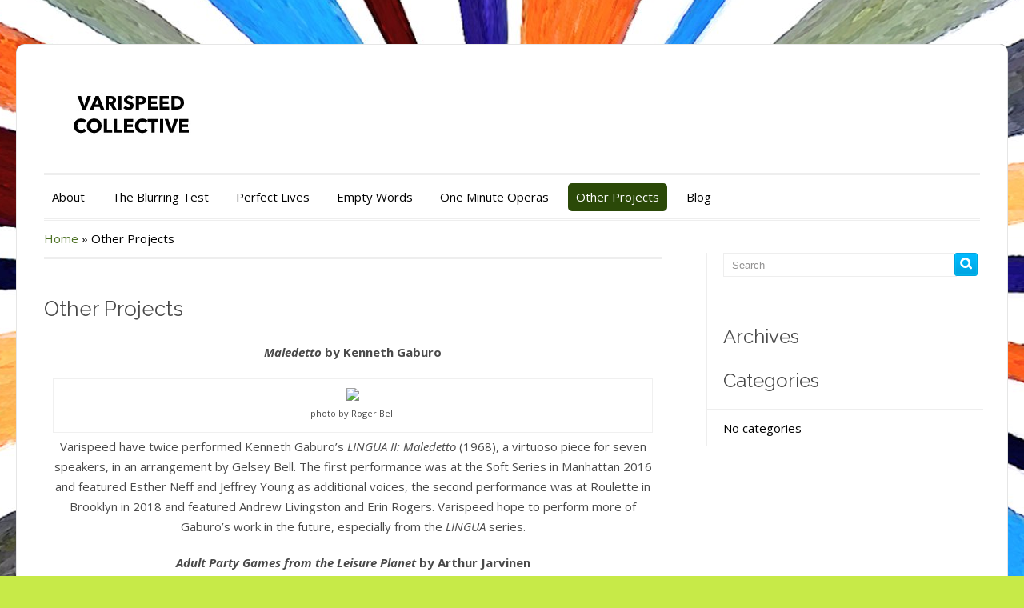

--- FILE ---
content_type: text/html; charset=UTF-8
request_url: https://www.varispeedcollective.com/other-projects/
body_size: 7830
content:
<!DOCTYPE HTML PUBLIC "-//W3C//DTD HTML 4.01//EN" "http://www.w3.org/TR/html4/strict.dtd">
<html lang="en-US">
    <head>
        <meta charset="UTF-8" />
        <link rel="profile" href="http://gmpg.org/xfn/11" />
        <meta name="viewport" content="width=device-width, initial-scale=1.0, maximum-scale=1.0, user-scalable=0" />
        <link rel="pingback" href="https://www.varispeedcollective.com/xmlrpc.php" />
        <title>Other Projects &#8211; Varispeed Collective</title>
<script type='text/javascript' src='https://www.varispeedcollective.com/wp-includes/js/comment-reply.min.js?ver=6.2.8' id='comment-reply-js'></script>
<meta name='robots' content='max-image-preview:large' />
<link rel="alternate" type="application/rss+xml" title="Varispeed Collective &raquo; Feed" href="https://www.varispeedcollective.com/feed/" />
<link rel="alternate" type="application/rss+xml" title="Varispeed Collective &raquo; Comments Feed" href="https://www.varispeedcollective.com/comments/feed/" />
<script type="text/javascript">
window._wpemojiSettings = {"baseUrl":"https:\/\/s.w.org\/images\/core\/emoji\/14.0.0\/72x72\/","ext":".png","svgUrl":"https:\/\/s.w.org\/images\/core\/emoji\/14.0.0\/svg\/","svgExt":".svg","source":{"concatemoji":"https:\/\/www.varispeedcollective.com\/wp-includes\/js\/wp-emoji-release.min.js?ver=6.2.8"}};
/*! This file is auto-generated */
!function(e,a,t){var n,r,o,i=a.createElement("canvas"),p=i.getContext&&i.getContext("2d");function s(e,t){p.clearRect(0,0,i.width,i.height),p.fillText(e,0,0);e=i.toDataURL();return p.clearRect(0,0,i.width,i.height),p.fillText(t,0,0),e===i.toDataURL()}function c(e){var t=a.createElement("script");t.src=e,t.defer=t.type="text/javascript",a.getElementsByTagName("head")[0].appendChild(t)}for(o=Array("flag","emoji"),t.supports={everything:!0,everythingExceptFlag:!0},r=0;r<o.length;r++)t.supports[o[r]]=function(e){if(p&&p.fillText)switch(p.textBaseline="top",p.font="600 32px Arial",e){case"flag":return s("\ud83c\udff3\ufe0f\u200d\u26a7\ufe0f","\ud83c\udff3\ufe0f\u200b\u26a7\ufe0f")?!1:!s("\ud83c\uddfa\ud83c\uddf3","\ud83c\uddfa\u200b\ud83c\uddf3")&&!s("\ud83c\udff4\udb40\udc67\udb40\udc62\udb40\udc65\udb40\udc6e\udb40\udc67\udb40\udc7f","\ud83c\udff4\u200b\udb40\udc67\u200b\udb40\udc62\u200b\udb40\udc65\u200b\udb40\udc6e\u200b\udb40\udc67\u200b\udb40\udc7f");case"emoji":return!s("\ud83e\udef1\ud83c\udffb\u200d\ud83e\udef2\ud83c\udfff","\ud83e\udef1\ud83c\udffb\u200b\ud83e\udef2\ud83c\udfff")}return!1}(o[r]),t.supports.everything=t.supports.everything&&t.supports[o[r]],"flag"!==o[r]&&(t.supports.everythingExceptFlag=t.supports.everythingExceptFlag&&t.supports[o[r]]);t.supports.everythingExceptFlag=t.supports.everythingExceptFlag&&!t.supports.flag,t.DOMReady=!1,t.readyCallback=function(){t.DOMReady=!0},t.supports.everything||(n=function(){t.readyCallback()},a.addEventListener?(a.addEventListener("DOMContentLoaded",n,!1),e.addEventListener("load",n,!1)):(e.attachEvent("onload",n),a.attachEvent("onreadystatechange",function(){"complete"===a.readyState&&t.readyCallback()})),(e=t.source||{}).concatemoji?c(e.concatemoji):e.wpemoji&&e.twemoji&&(c(e.twemoji),c(e.wpemoji)))}(window,document,window._wpemojiSettings);
</script>
<style type="text/css">
img.wp-smiley,
img.emoji {
	display: inline !important;
	border: none !important;
	box-shadow: none !important;
	height: 1em !important;
	width: 1em !important;
	margin: 0 0.07em !important;
	vertical-align: -0.1em !important;
	background: none !important;
	padding: 0 !important;
}
</style>
	<link rel='stylesheet' id='inkthemes_reset_stylesheet-css' href='https://www.varispeedcollective.com/wp-content/themes/colorway-child/css/reset.css?ver=6.2.8' type='text/css' media='all' />
<link rel='stylesheet' id='inkthemes_responsive_stylesheet-css' href='https://www.varispeedcollective.com/wp-content/themes/colorway-child/css/960_24_col_responsive.css?ver=6.2.8' type='text/css' media='all' />
<link rel='stylesheet' id='inkthemes_stylesheet-css' href='https://www.varispeedcollective.com/wp-content/themes/colorway-child/style.css?ver=6.2.8' type='text/css' media='all' />
<link rel='stylesheet' id='inkthemes_superfish-css' href='https://www.varispeedcollective.com/wp-content/themes/colorway-child/css/superfish.css?ver=6.2.8' type='text/css' media='all' />
<link rel='stylesheet' id='inkthemes-media-css' href='https://www.varispeedcollective.com/wp-content/themes/colorway-child/css/media.css?ver=6.2.8' type='text/css' media='all' />
<link rel='stylesheet' id='inkthemes-animate-css' href='https://www.varispeedcollective.com/wp-content/themes/colorway-child/css/animate.css?ver=6.2.8' type='text/css' media='all' />
<link rel='stylesheet' id='wp-block-library-css' href='https://www.varispeedcollective.com/wp-includes/css/dist/block-library/style.min.css?ver=6.2.8' type='text/css' media='all' />
<link rel='stylesheet' id='classic-theme-styles-css' href='https://www.varispeedcollective.com/wp-includes/css/classic-themes.min.css?ver=6.2.8' type='text/css' media='all' />
<style id='global-styles-inline-css' type='text/css'>
body{--wp--preset--color--black: #000000;--wp--preset--color--cyan-bluish-gray: #abb8c3;--wp--preset--color--white: #ffffff;--wp--preset--color--pale-pink: #f78da7;--wp--preset--color--vivid-red: #cf2e2e;--wp--preset--color--luminous-vivid-orange: #ff6900;--wp--preset--color--luminous-vivid-amber: #fcb900;--wp--preset--color--light-green-cyan: #7bdcb5;--wp--preset--color--vivid-green-cyan: #00d084;--wp--preset--color--pale-cyan-blue: #8ed1fc;--wp--preset--color--vivid-cyan-blue: #0693e3;--wp--preset--color--vivid-purple: #9b51e0;--wp--preset--gradient--vivid-cyan-blue-to-vivid-purple: linear-gradient(135deg,rgba(6,147,227,1) 0%,rgb(155,81,224) 100%);--wp--preset--gradient--light-green-cyan-to-vivid-green-cyan: linear-gradient(135deg,rgb(122,220,180) 0%,rgb(0,208,130) 100%);--wp--preset--gradient--luminous-vivid-amber-to-luminous-vivid-orange: linear-gradient(135deg,rgba(252,185,0,1) 0%,rgba(255,105,0,1) 100%);--wp--preset--gradient--luminous-vivid-orange-to-vivid-red: linear-gradient(135deg,rgba(255,105,0,1) 0%,rgb(207,46,46) 100%);--wp--preset--gradient--very-light-gray-to-cyan-bluish-gray: linear-gradient(135deg,rgb(238,238,238) 0%,rgb(169,184,195) 100%);--wp--preset--gradient--cool-to-warm-spectrum: linear-gradient(135deg,rgb(74,234,220) 0%,rgb(151,120,209) 20%,rgb(207,42,186) 40%,rgb(238,44,130) 60%,rgb(251,105,98) 80%,rgb(254,248,76) 100%);--wp--preset--gradient--blush-light-purple: linear-gradient(135deg,rgb(255,206,236) 0%,rgb(152,150,240) 100%);--wp--preset--gradient--blush-bordeaux: linear-gradient(135deg,rgb(254,205,165) 0%,rgb(254,45,45) 50%,rgb(107,0,62) 100%);--wp--preset--gradient--luminous-dusk: linear-gradient(135deg,rgb(255,203,112) 0%,rgb(199,81,192) 50%,rgb(65,88,208) 100%);--wp--preset--gradient--pale-ocean: linear-gradient(135deg,rgb(255,245,203) 0%,rgb(182,227,212) 50%,rgb(51,167,181) 100%);--wp--preset--gradient--electric-grass: linear-gradient(135deg,rgb(202,248,128) 0%,rgb(113,206,126) 100%);--wp--preset--gradient--midnight: linear-gradient(135deg,rgb(2,3,129) 0%,rgb(40,116,252) 100%);--wp--preset--duotone--dark-grayscale: url('#wp-duotone-dark-grayscale');--wp--preset--duotone--grayscale: url('#wp-duotone-grayscale');--wp--preset--duotone--purple-yellow: url('#wp-duotone-purple-yellow');--wp--preset--duotone--blue-red: url('#wp-duotone-blue-red');--wp--preset--duotone--midnight: url('#wp-duotone-midnight');--wp--preset--duotone--magenta-yellow: url('#wp-duotone-magenta-yellow');--wp--preset--duotone--purple-green: url('#wp-duotone-purple-green');--wp--preset--duotone--blue-orange: url('#wp-duotone-blue-orange');--wp--preset--font-size--small: 13px;--wp--preset--font-size--medium: 20px;--wp--preset--font-size--large: 36px;--wp--preset--font-size--x-large: 42px;--wp--preset--spacing--20: 0.44rem;--wp--preset--spacing--30: 0.67rem;--wp--preset--spacing--40: 1rem;--wp--preset--spacing--50: 1.5rem;--wp--preset--spacing--60: 2.25rem;--wp--preset--spacing--70: 3.38rem;--wp--preset--spacing--80: 5.06rem;--wp--preset--shadow--natural: 6px 6px 9px rgba(0, 0, 0, 0.2);--wp--preset--shadow--deep: 12px 12px 50px rgba(0, 0, 0, 0.4);--wp--preset--shadow--sharp: 6px 6px 0px rgba(0, 0, 0, 0.2);--wp--preset--shadow--outlined: 6px 6px 0px -3px rgba(255, 255, 255, 1), 6px 6px rgba(0, 0, 0, 1);--wp--preset--shadow--crisp: 6px 6px 0px rgba(0, 0, 0, 1);}:where(.is-layout-flex){gap: 0.5em;}body .is-layout-flow > .alignleft{float: left;margin-inline-start: 0;margin-inline-end: 2em;}body .is-layout-flow > .alignright{float: right;margin-inline-start: 2em;margin-inline-end: 0;}body .is-layout-flow > .aligncenter{margin-left: auto !important;margin-right: auto !important;}body .is-layout-constrained > .alignleft{float: left;margin-inline-start: 0;margin-inline-end: 2em;}body .is-layout-constrained > .alignright{float: right;margin-inline-start: 2em;margin-inline-end: 0;}body .is-layout-constrained > .aligncenter{margin-left: auto !important;margin-right: auto !important;}body .is-layout-constrained > :where(:not(.alignleft):not(.alignright):not(.alignfull)){max-width: var(--wp--style--global--content-size);margin-left: auto !important;margin-right: auto !important;}body .is-layout-constrained > .alignwide{max-width: var(--wp--style--global--wide-size);}body .is-layout-flex{display: flex;}body .is-layout-flex{flex-wrap: wrap;align-items: center;}body .is-layout-flex > *{margin: 0;}:where(.wp-block-columns.is-layout-flex){gap: 2em;}.has-black-color{color: var(--wp--preset--color--black) !important;}.has-cyan-bluish-gray-color{color: var(--wp--preset--color--cyan-bluish-gray) !important;}.has-white-color{color: var(--wp--preset--color--white) !important;}.has-pale-pink-color{color: var(--wp--preset--color--pale-pink) !important;}.has-vivid-red-color{color: var(--wp--preset--color--vivid-red) !important;}.has-luminous-vivid-orange-color{color: var(--wp--preset--color--luminous-vivid-orange) !important;}.has-luminous-vivid-amber-color{color: var(--wp--preset--color--luminous-vivid-amber) !important;}.has-light-green-cyan-color{color: var(--wp--preset--color--light-green-cyan) !important;}.has-vivid-green-cyan-color{color: var(--wp--preset--color--vivid-green-cyan) !important;}.has-pale-cyan-blue-color{color: var(--wp--preset--color--pale-cyan-blue) !important;}.has-vivid-cyan-blue-color{color: var(--wp--preset--color--vivid-cyan-blue) !important;}.has-vivid-purple-color{color: var(--wp--preset--color--vivid-purple) !important;}.has-black-background-color{background-color: var(--wp--preset--color--black) !important;}.has-cyan-bluish-gray-background-color{background-color: var(--wp--preset--color--cyan-bluish-gray) !important;}.has-white-background-color{background-color: var(--wp--preset--color--white) !important;}.has-pale-pink-background-color{background-color: var(--wp--preset--color--pale-pink) !important;}.has-vivid-red-background-color{background-color: var(--wp--preset--color--vivid-red) !important;}.has-luminous-vivid-orange-background-color{background-color: var(--wp--preset--color--luminous-vivid-orange) !important;}.has-luminous-vivid-amber-background-color{background-color: var(--wp--preset--color--luminous-vivid-amber) !important;}.has-light-green-cyan-background-color{background-color: var(--wp--preset--color--light-green-cyan) !important;}.has-vivid-green-cyan-background-color{background-color: var(--wp--preset--color--vivid-green-cyan) !important;}.has-pale-cyan-blue-background-color{background-color: var(--wp--preset--color--pale-cyan-blue) !important;}.has-vivid-cyan-blue-background-color{background-color: var(--wp--preset--color--vivid-cyan-blue) !important;}.has-vivid-purple-background-color{background-color: var(--wp--preset--color--vivid-purple) !important;}.has-black-border-color{border-color: var(--wp--preset--color--black) !important;}.has-cyan-bluish-gray-border-color{border-color: var(--wp--preset--color--cyan-bluish-gray) !important;}.has-white-border-color{border-color: var(--wp--preset--color--white) !important;}.has-pale-pink-border-color{border-color: var(--wp--preset--color--pale-pink) !important;}.has-vivid-red-border-color{border-color: var(--wp--preset--color--vivid-red) !important;}.has-luminous-vivid-orange-border-color{border-color: var(--wp--preset--color--luminous-vivid-orange) !important;}.has-luminous-vivid-amber-border-color{border-color: var(--wp--preset--color--luminous-vivid-amber) !important;}.has-light-green-cyan-border-color{border-color: var(--wp--preset--color--light-green-cyan) !important;}.has-vivid-green-cyan-border-color{border-color: var(--wp--preset--color--vivid-green-cyan) !important;}.has-pale-cyan-blue-border-color{border-color: var(--wp--preset--color--pale-cyan-blue) !important;}.has-vivid-cyan-blue-border-color{border-color: var(--wp--preset--color--vivid-cyan-blue) !important;}.has-vivid-purple-border-color{border-color: var(--wp--preset--color--vivid-purple) !important;}.has-vivid-cyan-blue-to-vivid-purple-gradient-background{background: var(--wp--preset--gradient--vivid-cyan-blue-to-vivid-purple) !important;}.has-light-green-cyan-to-vivid-green-cyan-gradient-background{background: var(--wp--preset--gradient--light-green-cyan-to-vivid-green-cyan) !important;}.has-luminous-vivid-amber-to-luminous-vivid-orange-gradient-background{background: var(--wp--preset--gradient--luminous-vivid-amber-to-luminous-vivid-orange) !important;}.has-luminous-vivid-orange-to-vivid-red-gradient-background{background: var(--wp--preset--gradient--luminous-vivid-orange-to-vivid-red) !important;}.has-very-light-gray-to-cyan-bluish-gray-gradient-background{background: var(--wp--preset--gradient--very-light-gray-to-cyan-bluish-gray) !important;}.has-cool-to-warm-spectrum-gradient-background{background: var(--wp--preset--gradient--cool-to-warm-spectrum) !important;}.has-blush-light-purple-gradient-background{background: var(--wp--preset--gradient--blush-light-purple) !important;}.has-blush-bordeaux-gradient-background{background: var(--wp--preset--gradient--blush-bordeaux) !important;}.has-luminous-dusk-gradient-background{background: var(--wp--preset--gradient--luminous-dusk) !important;}.has-pale-ocean-gradient-background{background: var(--wp--preset--gradient--pale-ocean) !important;}.has-electric-grass-gradient-background{background: var(--wp--preset--gradient--electric-grass) !important;}.has-midnight-gradient-background{background: var(--wp--preset--gradient--midnight) !important;}.has-small-font-size{font-size: var(--wp--preset--font-size--small) !important;}.has-medium-font-size{font-size: var(--wp--preset--font-size--medium) !important;}.has-large-font-size{font-size: var(--wp--preset--font-size--large) !important;}.has-x-large-font-size{font-size: var(--wp--preset--font-size--x-large) !important;}
.wp-block-navigation a:where(:not(.wp-element-button)){color: inherit;}
:where(.wp-block-columns.is-layout-flex){gap: 2em;}
.wp-block-pullquote{font-size: 1.5em;line-height: 1.6;}
</style>
<script type='text/javascript' src='https://www.varispeedcollective.com/wp-includes/js/jquery/jquery.min.js?ver=3.6.4' id='jquery-core-js'></script>
<script type='text/javascript' src='https://www.varispeedcollective.com/wp-includes/js/jquery/jquery-migrate.min.js?ver=3.4.0' id='jquery-migrate-js'></script>
<script type='text/javascript' src='https://www.varispeedcollective.com/wp-content/themes/colorway-child/js/superfish.js?ver=6.2.8' id='inkthemes_sfish-js'></script>
<script type='text/javascript' src='https://www.varispeedcollective.com/wp-content/themes/colorway-child/js/jquery.flexslider.js?ver=6.2.8' id='slides-js'></script>
<script type='text/javascript' src='https://www.varispeedcollective.com/wp-content/themes/colorway-child/js/jquery.tipsy.js?ver=6.2.8' id='inkthemes_tipsy-js'></script>
<script type='text/javascript' src='https://www.varispeedcollective.com/wp-content/themes/colorway-child/js/menu/jquery.meanmenu.2.0.min.js?ver=6.2.8' id='inkthemes-responsive-menu-2-js'></script>
<script type='text/javascript' src='https://www.varispeedcollective.com/wp-content/themes/colorway-child/js/menu/jquery.meanmenu.options.js?ver=6.2.8' id='inkthemes-responsive-menu-2-options-js'></script>
<script type='text/javascript' src='https://www.varispeedcollective.com/wp-content/themes/colorway-child/js/modernizr.custom.79639.js?ver=6.2.8' id='inkthemes-modernizr-js'></script>
<script type='text/javascript' src='https://www.varispeedcollective.com/wp-content/themes/colorway-child/js/custom.js?ver=6.2.8' id='inkthemes_custom-js'></script>
<link rel="https://api.w.org/" href="https://www.varispeedcollective.com/wp-json/" /><link rel="alternate" type="application/json" href="https://www.varispeedcollective.com/wp-json/wp/v2/pages/13" /><link rel="EditURI" type="application/rsd+xml" title="RSD" href="https://www.varispeedcollective.com/xmlrpc.php?rsd" />
<link rel="wlwmanifest" type="application/wlwmanifest+xml" href="https://www.varispeedcollective.com/wp-includes/wlwmanifest.xml" />
<meta name="generator" content="WordPress 6.2.8" />
<link rel="canonical" href="https://www.varispeedcollective.com/other-projects/" />
<link rel='shortlink' href='https://www.varispeedcollective.com/?p=13' />
<link rel="alternate" type="application/json+oembed" href="https://www.varispeedcollective.com/wp-json/oembed/1.0/embed?url=https%3A%2F%2Fwww.varispeedcollective.com%2Fother-projects%2F" />
<link rel="alternate" type="text/xml+oembed" href="https://www.varispeedcollective.com/wp-json/oembed/1.0/embed?url=https%3A%2F%2Fwww.varispeedcollective.com%2Fother-projects%2F&#038;format=xml" />
        <link rel="stylesheet" type="text/css" media="all" href="https://www.varispeedcollective.com/wp-content/themes/colorway-child/css/green.css" />
        <style type="text/css" id="custom-background-css">
body.custom-background { background-color: #c7ea48; background-image: url("https://www.varispeedcollective.com/wp-content/uploads/2015/08/vspback.jpg"); background-position: center center; background-size: auto; background-repeat: no-repeat; background-attachment: fixed; }
</style>
	    </head>
    <body class="page-template-default page page-id-13 custom-background" background="">        <!--Start Container Div-->
        <div class="container_24 container">
            <!--Start Header Grid-->
            <div class="grid_24 header">
                <div class="logo">
                    <a href="https://www.varispeedcollective.com"><img src="http://www.varispeedcollective.com/wp-content/uploads/2017/01/vclogo.jpg" alt="Varispeed Collective logo"/></a>
                </div>
                <!--Start MenuBar-->
                <div class="menu-bar">  
                    <div id="menu" class="menu-menu-1-container"><ul id="menu-menu-1" class="sf-menu"><li id="menu-item-61" class="menu-item menu-item-type-post_type menu-item-object-page menu-item-home menu-item-61"><a href="https://www.varispeedcollective.com/">About</a></li>
<li id="menu-item-142" class="menu-item menu-item-type-post_type menu-item-object-page menu-item-142"><a href="https://www.varispeedcollective.com/the-blurring-test/">The Blurring Test</a></li>
<li id="menu-item-64" class="menu-item menu-item-type-post_type menu-item-object-page menu-item-64"><a href="https://www.varispeedcollective.com/perfect-lives/">Perfect Lives</a></li>
<li id="menu-item-65" class="menu-item menu-item-type-post_type menu-item-object-page menu-item-65"><a href="https://www.varispeedcollective.com/empty-words/">Empty Words</a></li>
<li id="menu-item-63" class="menu-item menu-item-type-post_type menu-item-object-page menu-item-63"><a href="https://www.varispeedcollective.com/one-minute-operas/">One Minute Operas</a></li>
<li id="menu-item-66" class="menu-item menu-item-type-post_type menu-item-object-page current-menu-item page_item page-item-13 current_page_item menu-item-66"><a href="https://www.varispeedcollective.com/other-projects/" aria-current="page">Other Projects</a></li>
<li id="menu-item-67" class="menu-item menu-item-type-custom menu-item-object-custom menu-item-67"><a href="https://perfectlivesbrooklyn2011.wordpress.com/">Blog</a></li>
</ul></div>                       
                    <div class="clearfix"></div>
                </div>
                <!--End MenuBar-->
            </div>
            <div class="clear"></div>
            <!--End Header Grid-->
<!--Start Content Grid-->
<div class="grid_24 content">
    <div class="grid_16 alpha">
        <div class="content-wrap">
            <div class="content-info">
                <div id="crumbs"><a href="https://www.varispeedcollective.com">Home</a> &raquo; <span class="current">Other Projects</span></div>            </div>
            <div class="sl">
                                                                    <h1>
                                Other Projects                            </h1>
                                                <p style="text-align: center;"><strong><i>Maledetto </i>by Kenneth Gaburo</strong></p>
<div style="width: 1034px" class="wp-caption aligncenter"><img decoding="async" class="size-medium" src="https://daveruder.com/wp-content/uploads/2018/08/NYC041-1024x634.jpg" width="1024" height="634" /><p class="wp-caption-text">photo by Roger Bell</p></div>
<p style="text-align: center;">Varispeed have twice performed Kenneth Gaburo&#8217;s <em>LINGUA II: Maledetto </em>(1968), a virtuoso piece for seven speakers, in an arrangement by Gelsey Bell. The first performance was at the Soft Series in Manhattan 2016 and featured Esther Neff and Jeffrey Young as additional voices, the second performance was at Roulette in Brooklyn in 2018 and featured Andrew Livingston and Erin Rogers. Varispeed hope to perform more of Gaburo&#8217;s work in the future, especially from the <em>LINGUA</em> series.</p>
<p style="text-align: center;"><strong><i>Adult Party Games from the Leisure Planet</i> by Arthur Jarvinen</strong></p>
<p><a href="https://www.varispeedcollective.com/wp-content/uploads/2015/08/jarvy.jpg"><img decoding="async" loading="lazy" class=" size-full wp-image-45 aligncenter" src="https://www.varispeedcollective.com/wp-content/uploads/2015/08/jarvy.jpg" alt="jarvy" width="600" height="268" /></a></p>
<p>Described by their composer as being impossible to perform, Varispeed took to arranging Arthur Jarvinen’s thoughtful and often cheeky text scores, collected as <i>Adult Party Games</i>, during a two-week residency at Mount Tremper Arts in 2013.  What resulted were physical structures assembled during the performance, settings of short text scores in five-part harmony, and transposing the media and scale of some of the original scores.</p>
<p style="text-align: center;"><strong><i>Love is a Good Example</i> by Robert Ashley</strong></p>
<div id="attachment_47" style="width: 610px" class="wp-caption aligncenter"><a href="https://www.varispeedcollective.com/wp-content/uploads/2015/08/loveisagoodexample_varispeed.jpg"><img aria-describedby="caption-attachment-47" decoding="async" loading="lazy" class="wp-image-47" src="https://www.varispeedcollective.com/wp-content/uploads/2015/08/loveisagoodexample_varispeed.jpg" alt="loveisagoodexample_varispeed" width="600" height="428" /></a><p id="caption-attachment-47" class="wp-caption-text">photo by Steven Pisano</p></div>
<p>Shortly after the passing of composer Robert Ashley, Varispeed were asked to perform in tribute to his life and work at Roulette.  Around the same time, Gelsey Bell arranged his 1991 piece <i>Love is a Good Example</i> for three vocalists.  Gelsey, Aliza, &amp; Brian performed this arrangement in May 2014, <a href="http://wfmu.org/playlists/shows/55767">you can listen to it on WFMU</a>. Gelsey, Aliza, &amp; Dave performed the same arrangement as part of a festival devoted to the work of the Sonic Arts Union at Issue Project Room in July 2018.</p>
<p style="text-align: center;"><strong><i>Public Opinion Descends Upon the Demonstrators</i> by Robert Ashley</strong></p>
<p style="text-align: center;"><a href="https://www.varispeedcollective.com/wp-content/uploads/2015/08/PublicOpinion-4.jpg"><img decoding="async" loading="lazy" class="alignnone wp-image-48" src="https://www.varispeedcollective.com/wp-content/uploads/2015/08/PublicOpinion-4.jpg" alt="PublicOpinion-4" width="600" height="458" /></a></p>
<p>In 2013, four members of Varispeed created an updated arrangement of Robert Ashley’s audience-triggered electronic experiment from 1961.  Our version of this experiment was attempted at Glasshouse as part of the Theater as Theory Conference in Brooklyn, with the performers downstairs spying on the audience upstairs with cameras.</p>
<p style="text-align: center;"><strong>Other Pieces by Robert Ashley</strong></p>
<div style="width: 586px" class="wp-caption aligncenter"><img decoding="async" loading="lazy" src="http://robertashley.org/photos/Crash%20Choices/IMG_1923*-sm.JPG" alt="" width="576" height="384" /><p class="wp-caption-text">photo by Paula Court</p></div>
<p>The five members of Varispeed have all taken part in productions of several other operas of Robert Ashley: <em>That Morning Thing</em> (2011 at the Kitchen), <em>Crash</em> (2014 at the Whitney Biennial, 2015 at Roulette, 2018 at Wesleyan University), and <em>Improvement</em> (2019 at the Kitchen).</p>
<p>Robert Ashley’s final piece, <i>Crash</i>, was given its premiere in April 2014 at the Whitney Biennial with the five members of Varispeed and Amirtha Kidambi as the performers.  Working on <i>Crash</i> brought an end to the three amazing years we were able to spend working together with Ashley.  <a href="http://www.lovely.com/titles/cd5001.html">A recording of the piece</a> was released in 2016 by Lovely Music.</p>
                        <div class="clear"></div>
                                                                        <div class="clear"></div>
                        <!--Start Comment Section-->
                        <div class="comment_section">
                            <!--Start Comment list-->
                            <!-- You can start editing here. -->
<div id="commentsbox">
                    </div>
                            <!--End Comment Form-->
                        </div>
                        <!--End comment Section-->
                                </div>
            <div class="folio-page-info">
                            </div>
        </div>
    </div>
    <div class="grid_8 omega">
    <div class="sidebar">
                    <form role="search" method="get" id="searchform" action="https://www.varispeedcollective.com/">
    <div>
        <input type="text" onfocus="if (this.value == 'Search') {
                    this.value = '';
                }" onblur="if (this.value == '') {
                            this.value = 'Search';
                        }"  value="Search" name="s" id="s" />
        <input type="submit" id="searchsubmit" value="Search" />
    </div>
</form>
<div class="clear"></div>            <br/>
            <h2>
                Archives            </h2>
            <ul>
                            </ul>
            <h2>
                Categories            </h2>
            <ul>
                <li class="cat-item-none">No categories</li>            </ul>
                    </div>
</div>
</div>
<div class="clear"></div>
<!--End Content Grid-->
</div>
<!--End Container Div-->
<!--Start Footer container-->
<div class="container_24 footer-container">
    <div class="grid_24 footer">
            </div>
    <div class="clear"></div>
</div>
<!--End footer container-->
<!--Start footer navigation-->
<div class="container_24 footer-navi">
    <div class="grid_24">
        <div class="grid_10 alpha">
            <div class="navigation">
                <ul class="footer_des">
                    <li><a href="https://www.varispeedcollective.com">Varispeed Collective -
                            epic durational composer&#039;s collective                        </a></li>
                </ul>                
            </div>
        </div>
        <div class="grid_4">
            <div class="social-icons">
                                    <a href="https://twitter.com/VarispeedNYC"><img src="https://www.varispeedcollective.com/wp-content/themes/colorway-child/images/twitter-icon.png" alt="twitter" title="Twitter"/></a>
                                                                                                                                                                            </div>
        </div>
        <div class="grid_10 omega">
            <div class="right-navi">               
                <p><a href="http://www.inkthemes.com"  rel="nofollow">Colorway Wordpress Theme</a> by InkThemes.com</p>
            </div> 
        </div>
    </div>
    <div class="clear"></div>
</div>
<!--End Footer navigation-->
<div class="footer_space"></div>
<script type='text/javascript' src='https://www.varispeedcollective.com/wp-content/themes/colorway-child/js/jquery.ba-cond.js?ver=6.2.8' id='inkthemes-ba-cond-js'></script>
<script type='text/javascript' src='https://www.varispeedcollective.com/wp-content/themes/colorway-child/js/jquery.slitslider.js?ver=6.2.8' id='inkthemes-slitslider-js'></script>
<script type='text/javascript' src='https://www.varispeedcollective.com/wp-content/themes/colorway-child/js/slider-init.js?ver=6.2.8' id='inkthemes-sliderinit-js'></script>
</body></html>

--- FILE ---
content_type: text/css
request_url: https://www.varispeedcollective.com/wp-content/themes/colorway-child/css/media.css?ver=6.2.8
body_size: 9794
content:
/* This query is applied for protait Tablet ipad
*/
@media only screen and (min-width: 960px) and (max-width: 1260px) {
    .sl-slider-wrapper {
        min-height: 400px;
        height: 400px;
    }
    .bg-img img{
        width: 888px;
        height: 400px;
    }
    .sl-slide-inner {
        bottom:27%;
    }
    .container_24 .grid_12.blog_slider{
        width:408px;
    }
    .flexslider_blog .slides li {
        width:360px !important;;
    }
    .testimonial_item_content .testimonial_item{
        margin-right: 2.68%;
    }
    .right-navi {
        padding-right: 32px;
    }
}
@media only screen and (min-width: 768px) and (max-width: 960px) {
    .menu_wrap { width: 100% !important; }
    .menu_wrap { width: 748px; }                           
    ul.ddsmoothmenu li.menu-gradient { width: 138px; }
    .flexslider { width: 746px !important; }
    li.depth-4 ul.children { padding-left: 0; }  
    .slider-container {
        height:350px !important;
    }
    .slide-image {
        height:305px;
        margin-top:13px;
        background: url("../images/bg-slider-land.png") no-repeat bottom center !important;
        padding-bottom:15px;
    }
    #slides iframe {
        width:698px;
        height:300px;
    }
    .sl-slider-wrapper {
        min-height: 300px;
        height: 300px;
    }
    .bg-img img{
        width: 698px;
        height: 300px;
    }
    #searchform {
        position:relative;
        width: 199px !important;
    }    
    #searchform #s {
        width:160px !important;
        height:25px;
        color:#939292;
        border: 1px solid #eeeeee;
        padding-left:10px;
    }

    .footer #searchform {
        background-image:none;
        border:1px solid #000;
        -webkit-border-radius: 10px;
        -moz-border-radius: 10px;
        border-radius: 10px;
        width:134px !important;
        background-color:#0F3F74;
    }
    .folio-content ul.thumbnail {
        width: 732px !important;
        margin-left:-58px;
    }
    .folio-content ul.thumbnail li {
        margin-left:58px !important;
        float:left;
        overflow:hidden;
        background:none;
        margin-bottom:58px !important;
    }    
    .flexslider_blog .slides li {
        width:295px !important;;
    }
    .testimonial_item_content .testimonial_item{
        margin-right: 2%;
        width: 24%;
    }
    .right-navi {
        padding-right: 32px;
    }
}

@media only screen and ( max-width: 767px ) {
    .menu_wrap{ width: 460px; }                       	
    ul.ddsmoothmenu{ display: none; }                           
    .mobile_nav { display: inline-block; color: #fff; text-shadow: 1px 1px 0 rgba(0,0,0,0.6); }
    .ddsmoothmenu { text-align: center; }
    li.depth-4 ul.children { padding-left: 0; }   
    .footer-navi .right-navi p{
        text-align:center;
        margin-bottom:10px;
    }
    .footer-navi .navigation ul.footer_des{
    }
    .sl-slide-horizontal .sl-slide-inner{
        display:none;
    }
    .blog_slider_wrapper {
        margin-left:0;
    }
    .container_24 .grid_12.blog_slider{
        margin-left:0;
    }
    .testimonial_item_content .testimonial_item{
        margin-right: 0;
        width: 87%;
    }

}
/* This query is applied for landscape ipad, Mobile
*/
@media only screen and (min-width: 480px) and (max-width: 767px) {
    /* Theme stylesheets    
    */
    .menu_wrap { width: 100% !important; }
    .content-wrap {
        padding-right:30px !important;
    }
    #content .columns .one_fourth{
        width:48%;
    }
    #content .columns .one_fourth.middle{
        margin-right:0 !important;
    }
    .sl-slider-wrapper {
        min-height: 210px;
        height: 210px;
    }
    .bg-img img{
        width:410px;
        height:210px;
    }
    .folio-content ul.thumbnail {
        width: 100% !important;
        margin-left:0 !important;
        text-align:center !important;
    }
    .folio-content ul.thumbnail li {
        margin-left:68px !important;
        float:none !important;
        overflow:hidden;
        background:none;
        margin-bottom:58px !important;
    }
    .sidebar {
        border-left:0 !important;
    }
    .sidebar ul li:hover {
        background:url(images/sidebar_hover.png) repeat-x !important;
    }
    .sidebar ul {
        margin-left:0 !important;
    }
    .sidebar ul li{
        margin-left:0 !important;
        padding-left:0 !important;
    }
    .footer-container .common{
        margin-left:30px !important;
        padding-left:0 !important;
        margin-right:30px !important;
        padding-right:0 !important;
    }
    .footer-container .grid_6{
        width:100%;
        margin-left:0;
    }
    .footer-navi .navigation ul li{
        background:none;
    }
    .footer-navi .navigation{
        text-align:center;
    }
    .footer-navi .navigation .right-navi{
        margin:0 auto !important;
        float:none !important;
        clear:both;
        padding-bottom:10px !important;
    }
    .footer-navi .navigation ul {
        float:none !important;
    }
    .social_link p {
        float:none !important;
    }
    .footer-navi .navigation ul.footer_des{
        float:none;
        text-align:center;
    } 
    .footer-navi .navigation ul li {
        padding-left:0;
        padding-right:0;
        margin-left:0;
    }
    .flexslider_blog .slides li {
        width:410px !important;
        margin-right: 0;
    }
    .footer-navi .social-icons {
        text-align: center;
    }
}
/* This query is applied for protait ipad, Mobile
*/
@media only screen and (max-width: 480px) {
    .menu_wrap { width: 100% !important; }
    .menu-bar, .slider-container, .logo, .content-wrapper, .footer-wrapper{
        margin-left: 15px;
        margin-right: 9px;
    }
    .content-wrapper .content-info {
        margin-bottom:0 !important;
    }
    #content {
        margin-top:10px !important;
    }
    #content .columns .one_fourth{
        width:100%;
        text-align:center;
    }
    #content .one_fourth h3 {
        margin-top:0 !important;
    }
    #content .columns .one_fourth img{
        width:100%;
        height:auto;
    }
    .content-wrap{
        padding-right:30px !important;
    }
    .sl-slider-wrapper {
        min-height: 150px;
        height: 150px;
        margin: 25px 18px 34px 18px;
    }
    .bg-img img{
        width:280px;
        height:150px;
    }
    .sl-slider-wrapper .nav-arrows span{
        bottom:35%;
    }
    .nav-dots{
        margin-top: -88px;
    }
    .grid_12.testimonial_div{
        margin-right:0;
    }
    .feature_widget {
        margin-right:0;
    }
    .folio-content ul.thumbnail {
        width: 100% !important;
        margin-left:0 !important;
        text-align:center !important;
    }
    .folio-content ul.thumbnail li {
        margin-left:68px !important;
        float:none !important;
        overflow:hidden;
        background:none;
        margin-bottom:58px !important;
    }
    .sidebar {
        border-left:0 !important;       
    }
    .sidebar ul li:hover {
        background:url(images/sidebar_hover.png) repeat-x !important;
    }
    .sidebar ul {
        margin-left:0 !important;
    }
    .sidebar ul li{
        margin-left:0 !important;
        padding-left:0 !important;
    }
    ul.contactform input[type="text"],ul.contactform textarea{
        width:96% !important;
    }
    .folio-content ul.thumbnail {
        width: 100% !important;
        margin-left:0 !important;
        text-align:center !important;
    }
    .folio-content ul.thumbnail li {
        margin-left:0 !important;
        float:none !important;
        width:240px !important;
        margin-bottom:25px !important;
    }
    .folio-content ul.thumbnail li img {
        width:225px !important; 
        margin-left:-32px;
    }
    .folio-content ul.thumbnail a.zoombox {
        display:block;
        width:245px;
        background-position:0% 100% !important;
    }
    .footer-container .common{
        margin-left:30px !important;
        padding-left:0 !important;
        margin-right:30px !important;
        padding-right:0 !important;
    }
    .footer-container .grid_6{
        width:100%;
        margin-left:0;
    }
    .footer-navi .navigation ul li{
        background:none;
    }
    .footer-navi .navigation{
        text-align:center;
        margin-left:20px !important;
    }
    .footer-navi .navigation .right-navi{
        margin:0 auto !important;
        float:none !important;
        clear:both;
        padding-left:65px;
        padding-bottom:10px;
    }
    .footer-navi .navigation ul {
        float:none !important;
        text-align:center;
    }
    .footer-navi .copyright{
        visibility:hidden;
        height:0;
        width:0;
    }
    .footer-navi .right-navi{
        width:234px !important;
        padding-bottom:10px !important;
        overflow:hidden;
        text-align:center !important;
    }
    .footer-navi .social-icons {
        text-align: center;
    }
    .post img, .content-wrap #blogmain img.postimg{
        visibility:hidden;  
        height:0;
        width:0;
        margin:0 !important;
        padding:0 !important;
    }
    .footer-navi .right-navi {
        padding-top: 10px;
        margin-right: 0 !important;
        text-align: center;
    }
    .flexslider_blog .slides li {
        width:259px !important;
    }
    .testimonial_item_content .testimonial_item {
        margin-right: 0;
        width: 80%;
    }
}


--- FILE ---
content_type: text/css
request_url: https://www.varispeedcollective.com/wp-content/themes/colorway-child/css/green.css
body_size: 2926
content:
/*=========================================*/
/*=========Green Color Scheme Style========*/
/*=========================================*/
a {
    text-decoration:none;
    color:#4F7327;
}
a:hover {
    color:#2B4908;
}
/*=========================================*/
/*==========Start Home Page Style==========*/
/*=========================================*/
/*==========Menus Colors==========*/
#menu .ddsmoothmenu li li a.selected, #menu .ddsmoothmenu li li a:hover { /*CSS class that's dynamically added to the currently active menu items' LI A element*/
    color: #FFFFFF;
    background:#4F7327;
}
#menu li.current-menu-item a, #menu li.current-menu-parent a, #menu li.current_page_parent a, #menu li a.selected, #menu li a:hover,#menu li.current_page_item a  {
    color:#fff;
}
#menu .ddsmoothmenu li li {
    background: #2B4908;
}
/*==========Slider Colors==========*/
.slide .slide-content.entry {
    background:url(../images/purple.png);
    border-right: 4px solid #757575;
}
#slides .pagination li a {
    background-image:url(../images/pagination.png);
}
.slide .slide-content.entry h2 a {
    color:#3F3F3F;
}
.slide-content p {
	color: #2B2B2B;
	font-size: 15px;
	line-height: 24px;
}
/*==========Blockquote Colors==========*/
blockquote {
    background:url(../images/qoute.png) no-repeat;
}
blockquote a {
    color:#4f7327;
}
/*==========Footer Colors==========*/
.footer-container {
	background: #4F7327;
}
.footer-container p {
    color:#fff;
}
.footer-container .textwidget {
    color: #fff;
}
.footer-container ul {
    list-style-image:url(../images/green-arrow.png);
}
.footer-container a {
    color:#fff;
}
.footer-navi .navigation ul li {
    background-position:100% 0%;
}
.footer-navi .navigation ul li a {
    color:#fff;
}
.footer-navi .navigation .right-navi p {
    color:#FFFFFF;
}
.footer-navi {
    background:#2b4908;
}
.footer .contactform input[type=text], .footer .contactform input[type=email] {
    background-color: #2B4908;
}
.footer .contactform textarea {
	background-color: #2B4908;
}

/*=========================================*/
/*==========Start Home Page Style==========*/
/*=========================================*/

.folio-page-info ul.paging li.first a {
    color:#FFFFFF;
}
.folio-page-info ul.paging li:hover {
}
ul.paging a.active, ul.paging a:hover, ul.paging a.current {
    color:#ffffff !important;
    border:1px solid #546F9E;
    background:url(images/grad_px.gif) top repeat-x #4F7327;
}
@media only screen and (min-width: 768px) and (max-width: 960px) {
    .footer #searchform {
        border:1px solid #365e05 !important;
        -webkit-border-radius: 10px;
        -moz-border-radius: 10px;
        border-radius: 10px;
        background-color:#2B4908 !important;
    }
}
@media only screen and ( max-width: 768px ) {
    .it_mobile_menu li a:hover, .it_mobile_menu > li.current_page_item > a {
        color: #437507 !important;
    }
}

--- FILE ---
content_type: application/javascript
request_url: https://www.varispeedcollective.com/wp-content/themes/colorway-child/js/custom.js?ver=6.2.8
body_size: 3330
content:
//Tipsy	
jQuery(function() {    
    jQuery('.social_logo a').tipsy();
}); 
jQuery(function(){
    jQuery('ul.sf-menu').superfish();
})
//Fade images
jQuery(document).ready(function(){
    jQuery(".columns img, .post .postimg").hover(function() {
        jQuery(this).stop().animate({
            opacity: "0.8"
        }, '300');
    },
    function() {
        jQuery(this).stop().animate({
            opacity: "1"
        }, '300');
    });
    jQuery('#menu li.current_page_item a').click(function(){
       jQuery(this).css('border-radius','5px'); 
    });
});
// Can also be used with $(document).ready()
jQuery(window).load(function() {
  jQuery('.flexslider_blog').flexslider({
   animation: "slide", //String: Select your animation type, "fade" or "slide"
        slideDirection: "horizontal", //String: Select the sliding direction, "horizontal" or "vertical"
        slideshow: true, //Boolean: Animate slider automatically
        slideshowSpeed: 3000, //Integer: Set the speed of the slideshow cycling, in milliseconds
        animationDuration: 600, //Integer: Set the speed of animations, in milliseconds
		smoothHeight: true, //Boolean: Animate the height of the slider smoothly for slides of varying height.
        //directionNav: true, //Boolean: Create navigation for previous/next navigation? (true/false)
        controlNav: false, //Boolean: Create navigation for paging control of each clide? Note: Leave true for manualControls usage
        keyboardNav: true, //Boolean: Allow slider navigating via keyboard left/right keys
        mousewheel: false, //Boolean: Allow slider navigating via mousewheel
        //prevText: "", //String: Set the text for the "previous" directionNav item
       //nextText: "", //String: Set the text for the "next" directionNav item
        pausePlay: false, //Boolean: Create pause/play dynamic element
        pauseText: 'Pause', //String: Set the text for the "pause" pausePlay item
        playText: 'Play', //String: Set the text for the "play" pausePlay item
        randomize: false, //Boolean: Randomize slide order
        slideToStart: 0, //Integer: The slide that the slider should start on. Array notation (0 = first slide)
        animationLoop: true, //Boolean: Should the animation loop? If false, directionNav will received "disable" classes at either end
        pauseOnAction: true, //Boolean: Pause the slideshow when interacting with control elements, highly recommended.
        pauseOnHover: true,
		//controlsContainer: jQuery(".custom-controls-container"),
        //customDirectionNav: jQuery(".flex-direction-nav a")
  });
});
//]]>
//Home page Animation
jQuery(document).ready(function (jQuery) {
    var animated_element = jQuery('.animated');
    function image_animation() {
        animated_element.each(function () {
            var get_offset = jQuery(this).offset();
            if (jQuery(window).scrollTop() + jQuery(window).height() > get_offset.top + jQuery(this).height() / 2) {
                jQuery(this).addClass('animation_started');
                // var el = $(this).find('.animated');
                setTimeout(function () {
                    jQuery(this).removeClass('animated').removeAttr('style');
                }, 300);
            }
        });
    }
    jQuery(window).scroll(function () {
        image_animation();
    });
    jQuery(window).load(function () {
        setInterval(image_animation, 300);
    });
});